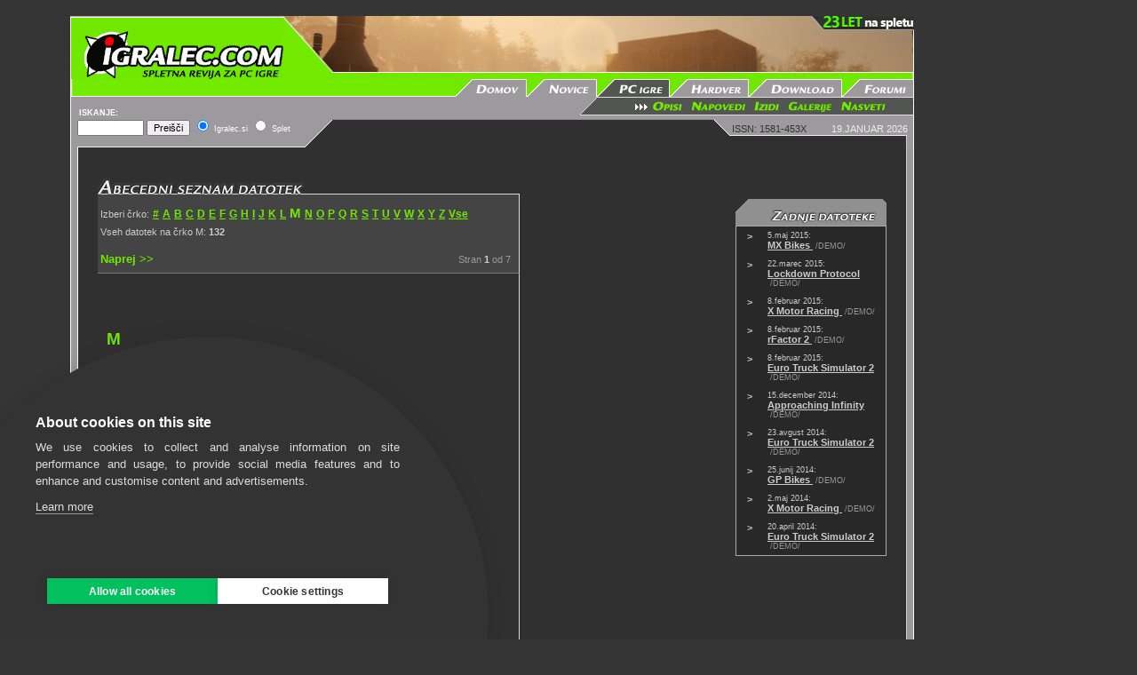

--- FILE ---
content_type: text/html; charset=ISO-8859-2
request_url: https://www.igralec.si/datoteke/abc.html?letter=M
body_size: 4800
content:
<html>

<head>

<meta http-equiv="Content-Type" content="text/html; charset=iso-8859-2">

<meta property="og:site_name" content="Igralec.com" />
<meta property="og:type" content="website" />
<meta property="fb:admins" content="1235413191" /> 
<meta http-equiv="expires" content="0">
<meta name="robots" content="index, follow">
<meta name="revisit-after" content="1 days">
<meta name="rating" content="general">
<meta name="google-site-verification" content="mW6EH0Rmg1fYFrtzfzHew_6yebdGSvERB_5-cgO_xJI" />
<meta name="p:domain_verify" content="3126f4d2a4924e2b95fa520382631099"/>
<meta name="viewport" content="width=device-width, initial-scale=1.0">

<link rel="preconnect" href="https://www.doubleclickbygoogle.com" crossorigin>

<link rel="stylesheet" href="/gui/igralec.css" type="text/css">
<script src="/gui/jquery.min.js" async></script>

<script type="text/javascript" src="/gui/js/dw-scripts.js" defer></script>


<script src="https://cdn.onesignal.com/sdks/OneSignalSDK.js" async=""></script>
<script>
  window.OneSignal = window.OneSignal || [];
  OneSignal.push(function() {
    OneSignal.init({
      appId: "013c5bd7-615a-4427-87ef-219084845efc",
    });
  });
</script>

<script type="text/javascript">
var cpm = {};
(function(h,u,b){
var d=h.getElementsByTagName("script")[0],e=h.createElement("script");
e.async=true;e.src='https://cookiehub.net/c2/ffad4051.js';
e.onload=function(){u.cookiehub.load(b);}
d.parentNode.insertBefore(e,d);
})(document,window,cpm);
</script>

<title>igralec.com -- Datoteke</title>

</head>



<body>

<div align="center">

<table  width="950" border="0" cellspacing="0" cellpadding="0">
<tr>
<td width="950" align="center">
</td>
</tr>
<tr>
<td colspan=4 height="10"></td>
</tr>
</table>
<table align="center" cellspacing="0" cellpadding="0" border="0">
	<tr>
	<td valign="top">

<table width="950" height="64" border="0" cellpadding="0" cellspacing="0" bgcolor="#70E800">
  <tr> 
    <td><a href="/"><img src="/gui/i2/i2-logo.gif" width="240" height="71" border="0" alt="Igralec.com - spletna revija za PC igre"></a></td>
    <td><table width="100%" border="0" cellspacing="0" cellpadding="0">
  <tr>
        <!--  <td><img src="/gui/i2/i2-headerimg-l.gif" width="56" height="64" alt="Igralec.com"></td> -->
          <td><img src="/gui/i2/igralec-header.jpg" width="710" height="64" alt="Igralec.com"></td>
  </tr>
  <tr>
          <td colspan="2"><img src="/gui/i2/i2-trans-right.gif" width="710" height="7"></td>
  </tr>
</table></td>
  </tr>
</table>
<table width="950" border="0" cellpadding="0" cellspacing="0" bgcolor="#70E800">
  <tr>
    <td>
    <td align="right"><img src="/gui/i2/i2-trans-below.gif" width="433" height="20"><a href="/" onMouseOut="MM_swapImgRestore()" onMouseOver="MM_swapImage('domov','','/gui/i2/nbtn-domov-1.gif',0)"><img src="/gui/i2/nbtn-domov-0.gif" alt="Domov" name="domov" width="81" height="20" border="0"></a><a href="/novice/" onMouseOut="MM_swapImgRestore()" onMouseOver="MM_swapImage('novice','','/gui/i2/nbtn-novice-1.gif',0)"><img src="/gui/i2/nbtn-novice-0.gif" alt="Novice" name="novice" width="79" height="20" border="0"></a><a href="#" onMouseOut="MM_swapImgRestore()" onMouseOver="MM_swapImage('pcigre','','/gui/i2/nbtn-pcigre-1.gif',0)"><img src="/gui/i2/nbtn-pcigre-0.gif" alt="PC igre" name="pcigre" width="82" height="20" border="0"></a><a href="/hardver/" onMouseOut="MM_swapImgRestore()" onMouseOver="MM_swapImage('hardver','','/gui/i2/nbtn-hardver-1.gif',0)"><img src="/gui/i2/nbtn-hardver-0.gif" alt="Hardver" name="hardver" width="89" height="20" border="0"></a><a href="/datoteke/" onMouseOut="MM_swapImgRestore()" onMouseOver="MM_swapImage('download','','/gui/i2/nbtn-download-1.gif',0)"><img src="/gui/i2/nbtn-download-0.gif" alt="Download" name="download" width="105" height="20" border="0"></a><a href="/forum/" onMouseOut="MM_swapImgRestore()" onMouseOver="MM_swapImage('forumi','','/gui/i2/nbtn-forumi-1.gif',0)"><img src="/gui/i2/nbtn-forumi-0.gif" alt="Forumi" name="forumi" width="81" height="20" border="0"></a></td>
  </tr>
</table>




<table width="950" height="57" border="0" cellpadding="0" cellspacing="0" background="/gui/i2/i2-h2bg3.gif" bgcolor="#303030" style="background-repeat: no-repeat;">

  <tr>

    <td>

      <table width="100%" border="0" cellspacing="0" cellpadding="0"  id="tickerContainter">

      	<form method="get" action="/iskanje.html" target="_top">

        <tr>

          <td width="296" height="57" class="disclaimer" style="color: #ffffff">

          	<img src="/gui/i2/1px.gif" width="10" height="1"><b>ISKANJE:</b><br>

					<img src="/gui/i2/1px.gif" width="5" height="1">

<input type="hidden" name="domains" value="www.igralec.si"></input>

<input type="text" name="q" size="10" maxlength="255" value="" id="sbi" style="font-family: Arial;font-size: 8pt;height:18px;"></input>

<input type="submit" name="sa" value="Preišči" id="sbb" style="font-family: Arial;font-size: 8pt;"></input>

<input type="radio" name="sitesearch" value="www.igralec.si" id="ss1" checked></input>

<label for="ss1" title="Igralec.si">Igralec.si</label>

<input type="radio" name="sitesearch" value="" id="ss0"></input>

<label for="ss0" title="Splet">Splet</label>

<input type="hidden" name="client" value="pub-2541897882487267"></input>

<input type="hidden" name="forid" value="1"></input>

<input type="hidden" name="channel" value="4889186040"></input>

<input type="hidden" name="ie" value="ISO-8859-2"></input>

<input type="hidden" name="oe" value="ISO-8859-2"></input>

<input type="hidden" name="cof" value="GALT:#70e800;GL:1;DIV:#303030;VLC:60c600;AH:center;BGC:303030;LBGC:303030;ALC:70e800;LC:70e800;T:eeeeee;GFNT:ffffff;GIMP:ffffff;FORID:11"></input>

<input type="hidden" name="hl" value="en"></input>

	  </td></form>

          <td width="454" height="57" valign="top">

		<table width="100%" height="20" border="0" cellpadding="0" cellspacing="0">

		<tr> 

                <td width="304" height="20"><img src="/gui/i2/1px.gif" width="1" height="1"></td>

                <td width="17" height="20" valign="top"><img src="/gui/i2/nav2m-see.gif" width="14" height="7" vspace="8" border="0" align="absmiddle"></td>

                <td width="333" height="20" valign="top">

		<a href="/opisi/" onMouseOut="MM_swapImgRestore()" onMouseOver="MM_swapImage('n2opi','','/gui/i2/nav2-opi-1.gif',0)"><img src="/gui/i2/nav2-opi-0.gif" alt="Opisi" name="n2opi" width="33" height="13" hspace="3" vspace="5" border="0"></a> 

		<a href="/napovedi/" onMouseOut="MM_swapImgRestore()" onMouseOver="MM_swapImage('n2nap','','/gui/i2/nav2-nap-1.gif',0)"><img src="/gui/i2/nav2-nap-0.gif" alt="Napovedi" name="n2nap" width="61" height="13" hspace="3" vspace="5" border="0"></a>

		<a href="/napovedi/izidi.html" onMouseOut="MM_swapImgRestore()" onMouseOver="MM_swapImage('n2izi','','/gui/i2/nav2-izi-1.gif',0)"><img src="/gui/i2/nav2-izi-0.gif" alt="Datumi izidov" name="n2izi" width="28" height="13" hspace="3" vspace="5" border="0"></a>

		<a href="/galerije/" onMouseOut="MM_swapImgRestore()" onMouseOver="MM_swapImage('n2gal','','/gui/i2/nav2-gal-1.gif',0)"><img src="/gui/i2/nav2-gal-0.gif" alt="Galerije" name="n2gal" width="50" height="13" hspace="3" vspace="5" border="0" align="baseline"></a>
		<a href="/cheats/" onMouseOut="MM_swapImgRestore()" onMouseOver="MM_swapImage('n2nas','','/gui/i2/nav2-nas-1.gif',0)"><img src="/gui/i2/nav2-nas-0.gif" alt="Nasveti" name="n2nas" width="50" height="13" hspace="3" vspace="5" border="0" align="baseline"></a>

                </td>	

                </tr>

		</table>

			  <table width="100%" height="24" border="0" cellpadding="0" cellspacing="0">

			  <tr> 

                <td width="345" height="24"><img src="/gui/i2/1px.gif" width="1" height="1"></td>

                <td width="195" height="24" valign="top">

                <table height=18 width="100%" cellpadding=1 cellspacing=0>
<tr>
          <td class="txtISSN">&nbsp;&nbsp;ISSN: 1581-453X</td>

          <td align="right" class="txtNavBarDate">19.JANUAR 2026</td>
</tr>
          </table>

                </td>

                <td width="5" height="24"><img src="/gui/i2/1px.gif" width="1" height="24"></td>

              </tr>

              <tr> 

			  </table>

			</td>

        </tr>

      </table></td>

  </tr>

</table>

<table width="950" border="0" cellspacing="0" cellpadding="0">

  <tr>

    

  <td bgcolor="#FFFFFF" width="1"><img src="/gui/i/1px.gif"></td>

    

  <td bgcolor="#9A9A9A" width="7"><img src="/gui/i/1px.gif"></td>

    <td bgcolor="#303030" valign=top>

      <table width="100%" cellspacing="0" cellpadding="2" class="tblContent">

        <tr>

          <td valign="top">



<!-- CONTENTS START -->



<table width="100%" cellspacing="0" cellpadding="20" border=0>

<tr>  

	<td valign="top"> 

		<img src="/gui/title-abc-datoteke.gif"><br>

			

	<table width="475" cellspacing=0 cellpadding=3 style="border-style: solid; border-width: 0px; border-right-width: 1px; border-bottom-width: 1px; border-color: #DDDDDD; border-bottom-color: #777777; padding-bottom: 5px; background-color: #444444;">
			<tr>
				<td valign="top" colspan="2">
				<span class="txtMediumBright">Izberi črko:</span>
																					<a href="/datoteke/abc.html?letter=9" class="txtAlphaLinks">#</a>
																																<a href="/datoteke/abc.html?letter=A" class="txtAlphaLinks">A</a>
																																<a href="/datoteke/abc.html?letter=B" class="txtAlphaLinks">B</a>
																																<a href="/datoteke/abc.html?letter=C" class="txtAlphaLinks">C</a>
																																<a href="/datoteke/abc.html?letter=D" class="txtAlphaLinks">D</a>
																																<a href="/datoteke/abc.html?letter=E" class="txtAlphaLinks">E</a>
																																<a href="/datoteke/abc.html?letter=F" class="txtAlphaLinks">F</a>
																																<a href="/datoteke/abc.html?letter=G" class="txtAlphaLinks">G</a>
																																<a href="/datoteke/abc.html?letter=H" class="txtAlphaLinks">H</a>
																																<a href="/datoteke/abc.html?letter=I" class="txtAlphaLinks">I</a>
																																<a href="/datoteke/abc.html?letter=J" class="txtAlphaLinks">J</a>
																																<a href="/datoteke/abc.html?letter=K" class="txtAlphaLinks">K</a>
																																<a href="/datoteke/abc.html?letter=L" class="txtAlphaLinks">L</a>
																									<span class="txtIndexTitle">M</span>
																										<a href="/datoteke/abc.html?letter=N" class="txtAlphaLinks">N</a>
																																<a href="/datoteke/abc.html?letter=O" class="txtAlphaLinks">O</a>
																																<a href="/datoteke/abc.html?letter=P" class="txtAlphaLinks">P</a>
																																<a href="/datoteke/abc.html?letter=Q" class="txtAlphaLinks">Q</a>
																																<a href="/datoteke/abc.html?letter=R" class="txtAlphaLinks">R</a>
																																<a href="/datoteke/abc.html?letter=S" class="txtAlphaLinks">S</a>
																																<a href="/datoteke/abc.html?letter=T" class="txtAlphaLinks">T</a>
																																<a href="/datoteke/abc.html?letter=U" class="txtAlphaLinks">U</a>
																																<a href="/datoteke/abc.html?letter=V" class="txtAlphaLinks">V</a>
																																<a href="/datoteke/abc.html?letter=W" class="txtAlphaLinks">W</a>
																																<a href="/datoteke/abc.html?letter=X" class="txtAlphaLinks">X</a>
																																<a href="/datoteke/abc.html?letter=Y" class="txtAlphaLinks">Y</a>
																																<a href="/datoteke/abc.html?letter=Z" class="txtAlphaLinks">Z</a>
																			<a href="/datoteke/abc-all.html" class="txtAlphaLinks"><b>Vse</b></a>
				<br>
				</td>
			</tr>
			<tr>
				<td valign="top" colspan="2" height="30"> 	
					<span class="txtMediumBright">
					Vseh 
					datotek na črko M: <b>132</b></span>
				</td>
			</tr>
			<tr>
				<td valign="top"> 	
			
										<a class="txtFWBWSmall" href="/datoteke/abc.html?letter=M&p=2"> Naprej >></a>
																		</td>
			<td align=right>
				<span class="txtMediumDark">Stran <span class="txtMediumBright"><b>1</b></span> od 7&nbsp;&nbsp;</span>
			</td>
		</tr>		</table>
	<table width="475" cellspacing=0 cellpadding=0 style="border-style: solid; border-width: 0px; border-right-width: 1px; border-bottom-width: 0px; border-color: #DDDDDD; padding-top: 5px; padding-bottom: 10px;">

	<tr> 

	<td valign="top">
<br>
	<br>

	<p class="txtAlphaLinksBig" style="margin-left:10px;">M</p>

<ul style="margin-left:30px; color: #FFFFFF; list-style-type: square;" >


<li><a class="txtIndexMediumTitle" href="/content/demo.html?cid=3261">

	
	Mace Griffin Bounty Hunter

	
	</a>&nbsp; <span class="disclaimer" style="color:#DDDDDD">(DEMO)</span> <br>

	</li>


<li><a class="txtIndexMediumTitle" href="/content/demo.html?cid=4045">

	
	Machines

	
	</a>&nbsp; <span class="disclaimer" style="color:#DDDDDD">(DEMO)</span> <br>

	</li>


<li><a class="txtIndexMediumTitle" href="/content/popravek.html?cid=4046">

	
	Machines

	
	</a>&nbsp; <span class="disclaimer" style="color:#DDDDDD">(POPRAVEK)</span> <br>

	</li>


<li><a class="txtIndexMediumTitle" href="/content/demo.html?cid=6913">

	
	Madagascar: Escape 2 Africa

	
	</a>&nbsp; <span class="disclaimer" style="color:#DDDDDD">(DEMO)</span> <br>

	</li>


<li><a class="txtIndexMediumTitle" href="/content/popravek.html?cid=4976">

	
	Madden NFL 06

	
	</a>&nbsp; <span class="disclaimer" style="color:#DDDDDD">(POPRAVEK)</span> <br>

	</li>


<li><a class="txtIndexMediumTitle" href="/content/popravek.html?cid=3904">

	
	Madden NFL 2004

	
	</a>&nbsp; <span class="disclaimer" style="color:#DDDDDD">(POPRAVEK)</span> <br>

	</li>


<li><a class="txtIndexMediumTitle" href="/content/demo.html?cid=5243">

	
	Maelstrom

	
	</a>&nbsp; <span class="disclaimer" style="color:#DDDDDD">(DEMO)</span> <br>

	</li>


<li><a class="txtIndexMediumTitle" href="/content/demo.html?cid=5524">

	
	Maelstrom

	
	</a>&nbsp; <span class="disclaimer" style="color:#DDDDDD">(DEMO)</span> <br>

	</li>


<li><a class="txtIndexMediumTitle" href="/content/demo.html?cid=1138">

	
	Mafia: The City of Lost Heaven

	
	</a>&nbsp; <span class="disclaimer" style="color:#DDDDDD">(DEMO)</span> <br>

	</li>


<li><a class="txtIndexMediumTitle" href="/content/popravek.html?cid=1862">

	
	Mafia: The City of Lost Heaven

	
	</a>&nbsp; <span class="disclaimer" style="color:#DDDDDD">(POPRAVEK)</span> <br>

	</li>


<li><a class="txtIndexMediumTitle" href="/content/popravek.html?cid=4160">

	
	Magic The Gathering Battlegrounds

	
	</a>&nbsp; <span class="disclaimer" style="color:#DDDDDD">(POPRAVEK)</span> <br>

	</li>


<li><a class="txtIndexMediumTitle" href="/content/demo.html?cid=8181">

	
	Majesty 2: The Fantasy Kingdom Sim

	
	</a>&nbsp; <span class="disclaimer" style="color:#DDDDDD">(DEMO)</span> <br>

	</li>


<li><a class="txtIndexMediumTitle" href="/content/popravek.html?cid=8716">

	
	Majesty 2: The Fantasy Kingdom Sim

	
	</a>&nbsp; <span class="disclaimer" style="color:#DDDDDD">(POPRAVEK)</span> <br>

	</li>


<li><a class="txtIndexMediumTitle" href="/content/popravek.html?cid=8620">

	
	Major League Baseball 2K10

	
	</a>&nbsp; <span class="disclaimer" style="color:#DDDDDD">(POPRAVEK)</span> <br>

	</li>


<li><a class="txtIndexMediumTitle" href="/content/demo.html?cid=7430">

	
	Major League Baseball 2K9

	
	</a>&nbsp; <span class="disclaimer" style="color:#DDDDDD">(DEMO)</span> <br>

	</li>


<li><a class="txtIndexMediumTitle" href="/content/popravek.html?cid=7552">

	
	Major League Baseball 2K9

	
	</a>&nbsp; <span class="disclaimer" style="color:#DDDDDD">(POPRAVEK)</span> <br>

	</li>


<li><a class="txtIndexMediumTitle" href="/content/demo.html?cid=5676">

	
	Making History: The Calm & the Storm

	
	</a>&nbsp; <span class="disclaimer" style="color:#DDDDDD">(DEMO)</span> <br>

	</li>


<li><a class="txtIndexMediumTitle" href="/content/popravek.html?cid=6058">

	
	Making History: The Calm & the Storm

	
	</a>&nbsp; <span class="disclaimer" style="color:#DDDDDD">(POPRAVEK)</span> <br>

	</li>


<li><a class="txtIndexMediumTitle" href="/content/popravek.html?cid=6377">

	
	Making History: The Calm & the Storm

	
	</a>&nbsp; <span class="disclaimer" style="color:#DDDDDD">(POPRAVEK)</span> <br>

	</li>


<li><a class="txtIndexMediumTitle" href="/content/demo.html?cid=6475">

	
	Making History: The Calm & the Storm

	
	</a>&nbsp; <span class="disclaimer" style="color:#DDDDDD">(DEMO)</span> <br>

	</li>


</ul>

<br>
<script type="text/javascript"><!--
google_ad_client = "ca-pub-8544466416639979";
/* Igralec.com 468x60 */
google_ad_slot = "6260499210";
google_ad_width = 468;
google_ad_height = 60;
//-->
</script>
<script type="text/javascript"
src="http://pagead2.googlesyndication.com/pagead/show_ads.js">
</script>	<br>


</td></tr></table>
	<table width="475" cellspacing=0 cellpadding=3 style="border-style: solid; border-width: 0px; border-right-width: 1px; border-bottom-width: 1px; border-top-width: 1px; border-color: #DDDDDD; border-top-color: #777777; padding-bottom: 5px; background-color: #444444;">
			<tr>
				<td valign="top" colspan="2">
				<span class="txtMediumBright">Izberi črko:</span>
																					<a href="/datoteke/abc.html?letter=9" class="txtAlphaLinks">#</a>
																																<a href="/datoteke/abc.html?letter=A" class="txtAlphaLinks">A</a>
																																<a href="/datoteke/abc.html?letter=B" class="txtAlphaLinks">B</a>
																																<a href="/datoteke/abc.html?letter=C" class="txtAlphaLinks">C</a>
																																<a href="/datoteke/abc.html?letter=D" class="txtAlphaLinks">D</a>
																																<a href="/datoteke/abc.html?letter=E" class="txtAlphaLinks">E</a>
																																<a href="/datoteke/abc.html?letter=F" class="txtAlphaLinks">F</a>
																																<a href="/datoteke/abc.html?letter=G" class="txtAlphaLinks">G</a>
																																<a href="/datoteke/abc.html?letter=H" class="txtAlphaLinks">H</a>
																																<a href="/datoteke/abc.html?letter=I" class="txtAlphaLinks">I</a>
																																<a href="/datoteke/abc.html?letter=J" class="txtAlphaLinks">J</a>
																																<a href="/datoteke/abc.html?letter=K" class="txtAlphaLinks">K</a>
																																<a href="/datoteke/abc.html?letter=L" class="txtAlphaLinks">L</a>
																									<span class="txtIndexTitle">M</span>
																										<a href="/datoteke/abc.html?letter=N" class="txtAlphaLinks">N</a>
																																<a href="/datoteke/abc.html?letter=O" class="txtAlphaLinks">O</a>
																																<a href="/datoteke/abc.html?letter=P" class="txtAlphaLinks">P</a>
																																<a href="/datoteke/abc.html?letter=Q" class="txtAlphaLinks">Q</a>
																																<a href="/datoteke/abc.html?letter=R" class="txtAlphaLinks">R</a>
																																<a href="/datoteke/abc.html?letter=S" class="txtAlphaLinks">S</a>
																																<a href="/datoteke/abc.html?letter=T" class="txtAlphaLinks">T</a>
																																<a href="/datoteke/abc.html?letter=U" class="txtAlphaLinks">U</a>
																																<a href="/datoteke/abc.html?letter=V" class="txtAlphaLinks">V</a>
																																<a href="/datoteke/abc.html?letter=W" class="txtAlphaLinks">W</a>
																																<a href="/datoteke/abc.html?letter=X" class="txtAlphaLinks">X</a>
																																<a href="/datoteke/abc.html?letter=Y" class="txtAlphaLinks">Y</a>
																																<a href="/datoteke/abc.html?letter=Z" class="txtAlphaLinks">Z</a>
																			<a href="/datoteke/abc-all.html" class="txtAlphaLinks"><b>Vse</b></a>
				<br>
				</td>
			</tr>
			<tr>
				<td valign="top" colspan="2" height="30"> 	
					<span class="txtMediumBright">
					Vseh 
					datotek na črko M: <b>132</b></span>
				</td>
			</tr>
			<tr>
				<td valign="top"> 	
			
										<a class="txtFWBWSmall" href="/datoteke/abc.html?letter=M&p=2"> Naprej >></a>
																		</td>
			<td align=right>
				<span class="txtMediumDark">Stran <span class="txtMediumBright"><b>1</b></span> od 7&nbsp;&nbsp;</span>
			</td>
		</tr>		</table>
	

	</td>

<td width="170" valign="top" align="right"> 

	<br><br>

	<img src="/gui/right-latest-datoteke.gif"><br>
<table width="100%" border="0" cellspacing="0" cellpadding="5"  class="tblInfoBox">

	<tr>
	<td width="20" class="txtBullet" valign=top><div align="center">&gt;</div></td>
	<td class="txtSmallDark">
	<span class="txtSmallBright">5.maj 2015:</span><br>
		<a class="txtInfoBox" href="/content/demo.html?cid=9573">
			MX Bikes
		</a>
		&nbsp;/DEMO/&nbsp;<br>
		</td>
	</tr>
	<tr>
	<td width="20" class="txtBullet" valign=top><div align="center">&gt;</div></td>
	<td class="txtSmallDark">
	<span class="txtSmallBright">22.marec 2015:</span><br>
		<a class="txtInfoBox" href="/content/demo.html?cid=9533">
			Lockdown Protocol
		</a>
		&nbsp;/DEMO/&nbsp;<br>
		</td>
	</tr>
	<tr>
	<td width="20" class="txtBullet" valign=top><div align="center">&gt;</div></td>
	<td class="txtSmallDark">
	<span class="txtSmallBright">8.februar 2015:</span><br>
		<a class="txtInfoBox" href="/content/demo.html?cid=9507">
			X Motor Racing
		</a>
		&nbsp;/DEMO/&nbsp;<br>
		</td>
	</tr>
	<tr>
	<td width="20" class="txtBullet" valign=top><div align="center">&gt;</div></td>
	<td class="txtSmallDark">
	<span class="txtSmallBright">8.februar 2015:</span><br>
		<a class="txtInfoBox" href="/content/demo.html?cid=9506">
			rFactor 2
		</a>
		&nbsp;/DEMO/&nbsp;<br>
		</td>
	</tr>
	<tr>
	<td width="20" class="txtBullet" valign=top><div align="center">&gt;</div></td>
	<td class="txtSmallDark">
	<span class="txtSmallBright">8.februar 2015:</span><br>
		<a class="txtInfoBox" href="/content/demo.html?cid=9505">
			Euro Truck Simulator 2
		</a>
		&nbsp;/DEMO/&nbsp;<br>
		</td>
	</tr>
	<tr>
	<td width="20" class="txtBullet" valign=top><div align="center">&gt;</div></td>
	<td class="txtSmallDark">
	<span class="txtSmallBright">15.december 2014:</span><br>
		<a class="txtInfoBox" href="/content/demo.html?cid=9475">
			Approaching Infinity
		</a>
		&nbsp;/DEMO/&nbsp;<br>
		</td>
	</tr>
	<tr>
	<td width="20" class="txtBullet" valign=top><div align="center">&gt;</div></td>
	<td class="txtSmallDark">
	<span class="txtSmallBright">23.avgust 2014:</span><br>
		<a class="txtInfoBox" href="/content/demo.html?cid=9446">
			Euro Truck Simulator 2
		</a>
		&nbsp;/DEMO/&nbsp;<br>
		</td>
	</tr>
	<tr>
	<td width="20" class="txtBullet" valign=top><div align="center">&gt;</div></td>
	<td class="txtSmallDark">
	<span class="txtSmallBright">25.junij 2014:</span><br>
		<a class="txtInfoBox" href="/content/demo.html?cid=9435">
			GP Bikes
		</a>
		&nbsp;/DEMO/&nbsp;<br>
		</td>
	</tr>
	<tr>
	<td width="20" class="txtBullet" valign=top><div align="center">&gt;</div></td>
	<td class="txtSmallDark">
	<span class="txtSmallBright">2.maj 2014:</span><br>
		<a class="txtInfoBox" href="/content/demo.html?cid=9417">
			X Motor Racing
		</a>
		&nbsp;/DEMO/&nbsp;<br>
		</td>
	</tr>
	<tr>
	<td width="20" class="txtBullet" valign=top><div align="center">&gt;</div></td>
	<td class="txtSmallDark">
	<span class="txtSmallBright">20.april 2014:</span><br>
		<a class="txtInfoBox" href="/content/demo.html?cid=9394">
			Euro Truck Simulator 2
		</a>
		&nbsp;/DEMO/&nbsp;<br>
		</td>
	</tr>
</table>
<br>

	<br><img src="/gui/i/1px.gif" width=170 height=1>



</td>

</tr>

</table>







<!-- CONTENTS END -->

  </td>
        </tr>
      </table>
    </td>
    
<td bgcolor="#9A9A9A" width="7"><img src="/gui/i/1px.gif"></td>
	
<td bgcolor="#FFFFFF" width="1"><img src="/gui/i/1px.gif"></td>
  </tr>
</table>

<table width="950" border="0" cellspacing="0" cellpadding="0">
  <tr> 
    <td width="1" bgcolor="#FFFFFF" height="30"><img src="/gui/i/1px.gif" height=1 width=1></td>
    <td bgcolor="#9A9A9A" width="7" height="30"><img src="/gui/i/1px.gif" height=1 width=1></td>
    <td height="30" bgcolor="#999999" width="120"><a href="http://www.igralec.si" target="_blank"><img src="/gui/igralec-logo-bottom.gif" width="120" height="30" border="0" alt="Igralec.com"></a></td>
    <td height="30" bgcolor="#999999" align="left" class="txtMenuBottom">
    <a class="txtMenuBottom" href="/info/">O igralec.com</a> &nbsp;|&nbsp; 
    <a class="txtMenuBottom" href="/info/kolofon.html">Kolofon</a> &nbsp;|&nbsp; 
    <a class="txtMenuBottom" href="/info/pridruzise.html">Pridružite se nam!</a> &nbsp;|&nbsp; 
    <a class="txtMenuBottom" href="/info/partnerji.html">Sodelovanje s podjetji</a> &nbsp;|&nbsp; 
    <a class="txtMenuBottom" href="/info/oglasevanje.html">Oglaševanje</a> &nbsp;|&nbsp; 
    <a class="txtMenuBottom" href="/info/varovanjezasebnosti.html">Varovanje zasebnosti</a>
    </td>
    <td bgcolor="#9A9A9A" width="7" height="30"><img src="/gui/i/1px.gif" height=1 width=1></td>
    <td width="1" bgcolor="#FFFFFF" height="30"><img src="/gui/i/1px.gif" height=1 width=1></td>
  </tr>
</table>
<table width="950" border="0" cellspacing="0" cellpadding="0">
  <tr> 
    <td width="100%" bgcolor="#dddddd" height="1"><img src="/gui/i/1px.gif" height=1 width=1></td>
  </tr>
</table>


<table width="950" border="0" cellspacing="0" cellpadding="2">
  <tr> 
      <td width="60%" class="disclaimer"> 
      </div>
    </td>
    <td width="40%" class="disclaimer"> 
      <div align="right"><a class="disclaimer" href="/info/pravnipouk.html">&copy;</a> 1999-2022 Igralec.com. Vse pravice pridržane. <a class="disclaimer" href="/info/pravnipouk.html">Pravni pouk.</a>
      </div>
    </td>
  </tr>
</table>
      <div align="center" class="disclaimer"><br>
<a href="https://betvictorth.net/">BetVictor</a>
</div>
</td>
<td width="12"></td>
<td valign="top">
<script async src="//pagead2.googlesyndication.com/pagead/js/adsbygoogle.js"></script>
<!-- Igralec.com 160x600 -->
<ins class="adsbygoogle"
     style="display:inline-block;width:160px;height:600px"
     data-ad-client="ca-pub-8544466416639979"
     data-ad-slot="3140388384"></ins>
<script>
(adsbygoogle = window.adsbygoogle || []).push({});
</script>
</td>
</tr>
</table>
</div>

<!-- Global site tag (gtag.js) - Google Analytics -->
<script async src="https://www.googletagmanager.com/gtag/js?id=UA-718522-1"></script>
<script>
  window.dataLayer = window.dataLayer || [];
  function gtag(){dataLayer.push(arguments);}
  gtag('js', new Date());

  gtag('config', 'UA-718522-1');
</script>




</body>

</html>


--- FILE ---
content_type: text/html; charset=utf-8
request_url: https://www.google.com/recaptcha/api2/aframe
body_size: 267
content:
<!DOCTYPE HTML><html><head><meta http-equiv="content-type" content="text/html; charset=UTF-8"></head><body><script nonce="4gMEoLNbDAlvZj40y_B_7A">/** Anti-fraud and anti-abuse applications only. See google.com/recaptcha */ try{var clients={'sodar':'https://pagead2.googlesyndication.com/pagead/sodar?'};window.addEventListener("message",function(a){try{if(a.source===window.parent){var b=JSON.parse(a.data);var c=clients[b['id']];if(c){var d=document.createElement('img');d.src=c+b['params']+'&rc='+(localStorage.getItem("rc::a")?sessionStorage.getItem("rc::b"):"");window.document.body.appendChild(d);sessionStorage.setItem("rc::e",parseInt(sessionStorage.getItem("rc::e")||0)+1);localStorage.setItem("rc::h",'1768847991014');}}}catch(b){}});window.parent.postMessage("_grecaptcha_ready", "*");}catch(b){}</script></body></html>

--- FILE ---
content_type: text/css
request_url: https://www.igralec.si/gui/igralec.css
body_size: 2192
content:
body {  
color: #000000; 
background-color: #353535;
/* background: url(grey-christmas-background.jpg) no-repeat bottom center fixed; 
    -webkit-background-size: cover;
    -moz-background-size: cover;
    -o-background-size: cover;
    background-size: cover;
*/
}
hr { width:100%; height: 1px; color: #666666; margin-top: -10px; margin-bottom: 0px; }
p {  font-family: Arial, Helvetica, sans-serif; font-size: 10pt; font-style: normal; font-weight: normal; color: #CCCCCC; text-decoration: none; text-align: justify; line-height:150%; }
a:link, a:active, a:visited { text-decoration: underline;color: #70e800;}
/* a:hover { color: #EEEEEE } */


.disclaimer {  font-family: Arial, Helvetica, sans-serif; font-size: 7pt; color: #FFFFFF; text-decoration: none}
a.disclaimer {  text-decoration: underline}
.button2 { background-color: #9A9A9A; font-family: Verdana, Arial, Helvetica, sans-serif;  font-size: 11pt;  font-style: italic; font-weight: bold; color: #70e800; text-decoration: none; border-top-width: 0px; border-right-width: 1px; border-bottom-width: 1px; border-left-width: 1px; border-top-style: solid; border-right-style: solid; border-bottom-style: solid; border-left-style: solid; border-top-color: #FFFFFF; border-right-color: #CCCCCC; border-bottom-color: #CCCCCC; border-left-color: #FFFFFF; }
.button { background-color: #DDDDDD; font-family: Verdana, Arial, Helvetica, sans-serif;  font-size: 14pt;  font-style: italic; font-weight: bolder; color: #000000; text-decoration: none; border-width: 2px; border-style: solid; border-color: #000000; padding: 3px; margin: 0px;}
.button3 {  background-color: #00FF00; margin-top: 1px; margin-right: 1px; margin-bottom: 1px; margin-left: 1px; padding-top: 1px; padding-right: 1px; padding-bottom: 1px; padding-left: 1px; font-family: Arial, Helvetica, sans-serif; font-size: 12px; font-weight: bolder; color: #000000; border: solid; border-width: 2px 1px 1px 2px; border-color: #FFFFFF #CCCCCC #CCCCCC #FFFFFF}

.txtTickerDate {
font-family: Verdana, Arial, Helvetica, sans-serif; font-size: 7pt; font-style: normal; font-weight: normal; color: #FFFFFF; text-decoration: none; text-align: left;
}

.txtTicker {
font-family: Verdana, Arial, Helvetica, sans-serif; font-size: 6pt; font-style: normal; font-weight: normal; color: #444444; text-decoration: none; text-align: left; margin: 0px; padding: 0px;
}

a.txtTicker, a.txtTicker:link, a.txtTicker:active, a.txtTicker:visited  {
font-size: 7.5pt; font-weight:bold; color: #222222; text-decoration: none; margin: 0px; padding: 0px;
}

a.txtTicker:hover {
color: #000000; text-decoration: underline; }

/* TABLES */
 
.tblContent {  border-color: #FFFFFF #CCCCCC #CCCCCC #FFFFFF; border-style: solid; border-top-width: 0px; border-right-width: 1px; border-bottom-width: 1px; border-left-width: 1px}
.tblAd { border-color: #FFFFFF #CCCCCC #CCCCCC #FFFFFF; background-color: #333333; border-style: solid; border-top-width: 0px; border-right-width: 1px; border-bottom-width: 0px; border-left-width: 1px}
.tblAd2 { border-color: #FFFFFF #CCCCCC #CCCCCC #FFFFFF; background-color: #555555; border-style: solid; border-top-width: 1px; border-right-width: 1px; border-bottom-width: 1px; border-left-width: 1px; margin-left: 15px; margin-top: 15px;  }
.tblInfoBox {  background-color: #282828; border: 1px #AAAAAA solid;}
.tblCellAplhaLinksBig { border-style: solid; border-width: 1px; border-color: #333333; text-align:center}
.tblLargeImageTop { background-color: #70E800; border-top-width: 0px; border-right-width: 0px; border-bottom-width: 5px; border-left-width: 0px; border-top-style: solid; border-right-style: solid; border-bottom-style: solid; border-left-style: solid; border-top-color: #FFFFFF; border-right-color: #CCCCCC; border-bottom-color: #111111; border-left-color: #FFFFFF; }
.tblLargeImageBottom { background-color: #9A9A9A; border-top-width: 0px; border-right-width: 1px; border-bottom-width: 1px; border-left-width: 1px; border-top-style: solid; border-right-style: solid; border-bottom-style: solid; border-left-style: solid; border-top-color: #FFFFFF; border-right-color: #CCCCCC; border-bottom-color: #CCCCCC; border-left-color: #FFFFFF; }
.tblRating {  width:130; border: #AAAAAA; border-style: solid; border-top-width: 1px; border-right-width: 1px; border-bottom-width: 1px; border-left-width: 1px}
.tblCellRating {  border: #666666; background-color: #282828; border-style: solid; border-top-width: 2px; border-right-width: 1px; border-bottom-width: 1px; border-left-width: 2px}
.tblTopCellRating {  background-color: #555555; text-align: center }
.tblNavbar { border-color: #FFFFFF #CCCCCC #CCCCCC #FFFFFF; border-style: solid; border-top-width: 0px; border-right-width: 0px; border-bottom-width: 1px; border-left-width: 0px}
.tblNavbarHighlight { border-color: #FFFFFF #CCCCCC #CCCCCC #FFFFFF; border-style: solid; border-top-width: 0px; border-right-width: 0px; border-bottom-width: 1px; border-left-width: 0px; background-color: #CCCCCC; }
.tblNavbar2 { border-color: #FFFFFF #CCCCCC #CCCCCC #FFFFFF; border-style: solid; border-top-width: 0px; border-right-width: 1px; border-bottom-width: 0px; border-left-width: 0px}
.tblDataHeader { background-color: #444444; font-family: Arial, Helvetica, sans-serif; font-size: 10pt; color: #DDDDDD; font-weight:bold; }


/* IMAGES */

.imgScreenshot {  border: 1px #DDDDDD solid;  }
.imgBoxShot {  border: 1px #DDDDDD solid; margin-right: 20px; margin-bottom: 50px; }

/* TEXT */

.txtContentTypeHP {  
font-family: sans-serif, Arial, Helvetica; font-size: 7.5pt; font-style: normal; font-weight: bold; color: #EEEEEE; text-decoration: none; line-height: normal; text-align: center; background-color: #555555; 
padding: 0px; margin-left: 0px; margin-right:0px; margin-bottom: 4px; margin-top: 0px; width: 100px;
border: 1px #DDDDDD solid;
 }


.txtMainMenu, a.txtMainMenu:visited, a.txtMainMenu, a.txtMainMenu:active, a.txtMainMenu:link, a.txtMainMenu:hover { font-family: Arial, Helvetica, sans-serif; font-size: 9pt; color: #FFFFFF; text-decoration: none ; font-style: italic; font-weight: bold; letter-spacing: 1pt; }
.txtNavbar {  font-family: Verdana, Arial, Helvetica, sans-serif; font-size: 9pt; font-style: normal; font-weight: normal; font-variant: small-caps; text-transform: uppercase; color: #CCCCCC;}

.txtMenuBottom  {  font-family: Arial, Helvetica, sans-serif; font-size: 8pt; color: #000000; text-decoration: none; font-weight: bold;}
a.txtMenuBottom, a.txtMenuBottom:link, a.txtMenuBottom:visited, a.txtMenuBottom:active {  text-decoration: none; color: #000000;}
a.txtMenuBottom:hover {  text-decoration: underline; color: #EEEEEE }

.txtTitle {  font-family: Verdana, Arial, Helvetica, sans-serif; font-size: 16pt; font-style: italic; font-weight: bold; color: #70e800; text-decoration: none; text-align: left}
.txtComment {  font-family: Verdana, Arial, Helvetica, sans-serif; font-size: 10pt; font-style: italic; font-weight: bold; color: #CCCCCC; text-decoration: none; line-height:130%;}

.txtInfoBox {  font-family: Verdana, Arial, Helvetica, sans-serif; font-size: 8.5pt; font-style: normal; font-weight: bold; color: #CCCCCC; text-decoration: none;}
a.txtInfoBox, a.txtInfoBox:link, a.txtInfoBox:visited,a.txtInfoBox:active {  text-decoration: underline; color:#CCCCCC;}
a.txtInfoBox:hover { color:#EEEEEE;}

.txtInfoBox2 {  font-family: Arial, Helvetica, sans-serif; font-size: 9pt; font-style: normal; font-weight: normal; color: #BBBBBB; text-decoration: none;}
.txtInfoBox2 p {  font-family: Arial, Helvetica, sans-serif; font-size: 9pt; font-style: normal; font-weight: bold; color: #BBBBBB; text-decoration: none;}
.txtInfoBox2 li { margin-left: -20px; list-style-type: square; }
.txtInfoBox2 ul { margin-bottom: -2px; }

.txtRatingTitle  { font-family: Arial, Helvetica, sans-serif; font-size: 7pt; font-style: normal; font-weight: normal; color: #999999; text-decoration: none ; line-height: normal}
.txtRatingTitleOverall {  font-family: Arial, Helvetica, sans-serif; font-size: 9pt; font-style: normal; font-weight: normal; color: #CCCCCC; text-decoration: none; line-height: normal}
.txtRatingTitleOverallPercent {  font-family: Arial, Helvetica, sans-serif; font-size: 15pt; font-style: normal; font-weight: bold; color: #CCCCCC; text-decoration: none; line-height: normal}

.txtSmallBright {  font-family: Arial, Helvetica, sans-serif; font-size: 7pt; font-style: normal; font-weight: normal; color: #CCCCCC; text-decoration: none; line-height: normal}
a.txtSmallBright {  text-decoration: underline}
a.txtSmallBright:hover { color:#AAAAAA;}

.txtMediumBright {  font-family: Arial, Helvetica, sans-serif; font-size: 8pt; font-style: normal; font-weight: normal; color: #CCCCCC; text-decoration: none; line-height: normal}
a.txtMediumBright {  text-decoration: underline; color:#CCCCCC;}
a.txtMediumBright:hover { color:#EEEEEE;}

.txtMediumDark { font-family: Arial, Helvetica, sans-serif; font-size: 8pt; font-style: normal; font-weight: normal; color: #999999; text-decoration: none ; line-height: normal}
a.txtMediumDark {  text-decoration: underline}
a.txtMediumDark:hover { color:#BBBBBB;}

.txtSmallDark { font-family: Arial, Helvetica, sans-serif; font-size: 7pt; font-style: normal; font-weight: normal; color: #999999; text-decoration: none ; line-height: normal}
a.txtSmallDark {  text-decoration: underline}
a.txtSmallDark:hover { color:#BBBBBB;}

.txtIndexBigTitle {  font-family: Verdana, Arial, Helvetica, sans-serif; font-size: 12pt; font-style: italic; font-weight: bold; color: #70e800; text-decoration: none; text-align: left}
a.txtIndexBigTitle {  text-decoration: underline}

.txtTeaser {  font-family: Verdana, Arial, Helvetica, sans-serif; font-size: 9pt; font-style: normal; font-weight: normal; color: #CCCCCC; text-decoration: none; text-align: justify; line-height: 130%}

.txtReadNow {  font-family: Verdana, Arial, Helvetica, sans-serif; font-size: 10pt; font-style: normal; font-weight: bold; color: #DDDDDD; text-decoration: none; text-align: right;}
a.txtReadNow {  text-decoration: underline;}

.txtReadNowBig {  font-family: Verdana, Arial, Helvetica, sans-serif; font-size: 11pt; font-style: normal; font-weight: bold; color: #DDDDDD; text-decoration: none; text-align: right;}
a.txtReadNowBig {  text-decoration: underline;}

.txtReadNowSmall {  font-family: Verdana, Arial, Helvetica, sans-serif; font-size: 9pt; font-style: none; font-weight: bold; color: #EEEEEE; text-decoration: none; text-align: right}
a.txtReadNowSmall {  text-decoration: underline;}

.txtAlphaLinks {  font-family: Verdana, Arial, Helvetica, sans-serif; font-size: 9pt; font-style: normal; font-weight: bold; color: #DDDDDD; text-decoration: none}
a.txtAlphaLinks:link, a.txtAlphaLinks:visited, a.txtAlphaLinks:active {  text-decoration: underline; }
a.txtAlphaLinks:hover {  color: #EEEEEE; }

.txtAlphaLinksRLS {  font-family: Verdana, Arial, Helvetica, sans-serif; font-size: 8.5pt; font-style: normal; font-weight: bold; color: #DDDDDD; text-decoration: none}
a.txtAlphaLinksRLS:link, a.txtAlphaLinks:visited, a.txtAlphaLinks:active {  text-decoration: underline; }
a.txtAlphaLinksRLS:hover {  color: #EEEEEE; }

.txtAlphaTitle {  font-family: Verdana, Arial, Helvetica, sans-serif; font-size: 10pt; font-style: italic; font-weight: bold; color: #70e800; text-decoration: none}

.txtAlphaLinksBig {  font-family: Verdana, Arial, Helvetica, sans-serif; font-size: 14pt; font-style: normal; font-weight: bold; color: #70e800; text-decoration: none; text-align: left}
a.txtAlphaLinksBig,a.txtAlphaLinksBig:link, a.txtAlphaLinksBig:visited, a.txtAlphaLinksBig:active  {  text-decoration: none}

.txtBullet {  font-family: Verdana, Arial, Helvetica, sans-serif; font-size: 8pt; font-style: normal; font-weight: bolder; color: #CCCCCC; text-decoration: none; text-align: center}

.txtContents {  font-family: Arial, Helvetica, sans-serif; font-size: 10pt; font-style: normal; font-weight: normal; color: #CCCCCC; text-decoration: none; text-align: justify; line-height: 150%}
a.txtContents, a.txtContents:link, a.txtContents:active, a.txtContents:visited, .txtContents p a {  text-decoration: underline;}
.txtContents p a { font-family: Arial, Helvetica, sans-serif; font-size: 10pt; font-style: normal; font-weight: normal; color: #70e800; text-decoration: none; text-align: justify; line-height: 150%;  text-decoration: underline;}
a.txtContents:hover { color: #EEEEEE }

.txtIndexTitle {  font-family: Verdana, Arial, Helvetica, sans-serif; font-size: 11pt; font-style: normal; font-weight: bold; color: #70e800; text-decoration: none}
a.txtIndexTitle {  text-decoration: underline}

.txtIndexSmallTitle {  font-family: Verdana, Arial, Helvetica, sans-serif; font-size: 8pt; font-style: normal; font-weight: normal; color: #70e800; text-decoration: none}
a.txtIndexSmallTitle {  text-decoration: underline}

.txtIndexMediumTitle {  font-family: Verdana, Arial, Helvetica, sans-serif; font-size: 10pt; font-style: normal; font-weight: bold; color: #70e800; text-decoration: none}
a.txtIndexMediumTitle {  text-decoration: underline}

.txtNavBar { font-family: sans-serif, Arial; font-size: 11pt; font-style: normal; font-weight: normal; color: #DDDDDD; text-decoration: none; }
a.txtNavBar, a.txtNavBar:link, a.txtNavBar:active, a.txtNavBar:visited  {  text-decoration: none}
.txtISSN { font-family: sans-serif, Arial; font-size: 8pt; font-style: normal; font-weight: normal; color: #333333; text-decoration: none; }
.txtNavBarDate { font-family: sans-serif, Arial; font-size: 8pt; font-style: normal; font-weight: normal; color: #EEEEEE; text-decoration: none; }
.txtContentType { font-family: sans-serif, Arial; font-size: 9pt; font-style: normal; font-weight: normal; color: #DDDDDD; text-decoration: none; }

.txtIndexDate {  font-family: sans-serif, Arial, Helvetica; font-size: 8pt; font-style: normal; font-weight: normal; color: #AAAAAA; text-decoration: none; line-height: normal}
a.txtIndexDate {  color: #70e800; font-weight: bold; text-decoration: underline}

.txtIndexDatelarge {  font-family: sans-serif, Arial, Helvetica; font-size: 10pt; font-style: normal; font-weight: normal; color: #DDDDDD; text-decoration: none; line-height: normal}
a.txtIndexDatelarge {  color: #70e800;, text-decoration: underline}

.txtFWBW {  font-family: Arial, Helvetica, sans-serif; font-size: 14pt; font-style: normal; font-weight: bold; color: #EEEEEE; text-decoration: none; line-height: normal}
a.txtFWBW, a.txtFWBW:visited,a.txtFWBW:active, a.txtFWBW:link  {  text-decoration: none}
.txtFWBW:hover { color: #CCCCCC }

.txtFWBWtext {  font-family: Arial, Helvetica, sans-serif; font-size: 11pt; font-style: normal; font-weight: bold; color: #EEEEEE; text-decoration: none; line-height: normal}
a.txtFWBWtext, a.txtFWBWtext:visited,a.txtFWBWtext:active, a.txtFWBWtext:link  {  text-decoration: none}
.txtFWBWtext:hover { color: #CCCCCC }

.txtFWBWSmall {  font-family: Arial, Helvetica, sans-serif; font-size: 9.5pt; font-style: normal; font-weight: bold; color: #EEEEEE; text-decoration: none; line-height: normal}
a.txtFWBWSmall, a.txtFWBWSmall:visited,a.txtFWBWSmall:active, a.txtFWBWSmall:link  {  text-decoration: none}
.txtFWBWSmall:hover { color: #CCCCCC }

.winter-is-coming, .snow {
  z-index: 15;
  pointer-events: none;
}
.winter-is-coming {
  overflow: hidden;
  position: fixed;
  top: 0;
  height: 100%;
  width: 100%;
  max-width: 100%;
 z-index: 15;
}
.snow {
  position: absolute;
  top: 0;
  right: 0;
  bottom: 0;
  left: 0;
  animation: falling linear infinite both;
  transform: translate3D(0, -100%, 0);
}
.snow--near {
  animation-duration: 10s;
  background-image: url('snow1.png');
  background-size: contain;
}
.snow--near + .snow--alt {
  animation-delay: 5s;
}
.snow--mid {
  animation-duration: 20s;
  background-image: url('snow2.png');
  background-size: contain;
}
.snow--mid + .snow--alt {
  animation-delay: 10s;
}
.snow--far {
  animation-duration: 30s;
  background-image: url('snow3.png');
  background-size: contain;
}
.snow--far + .snow--alt {
  animation-delay: 15s;
}
@keyframes falling {
  0% {
    transform: translate3D(-7.5%, -100%, 0);
  }
  100% {
    transform: translate3D(7.5%, 100%, 0);
  }
}
